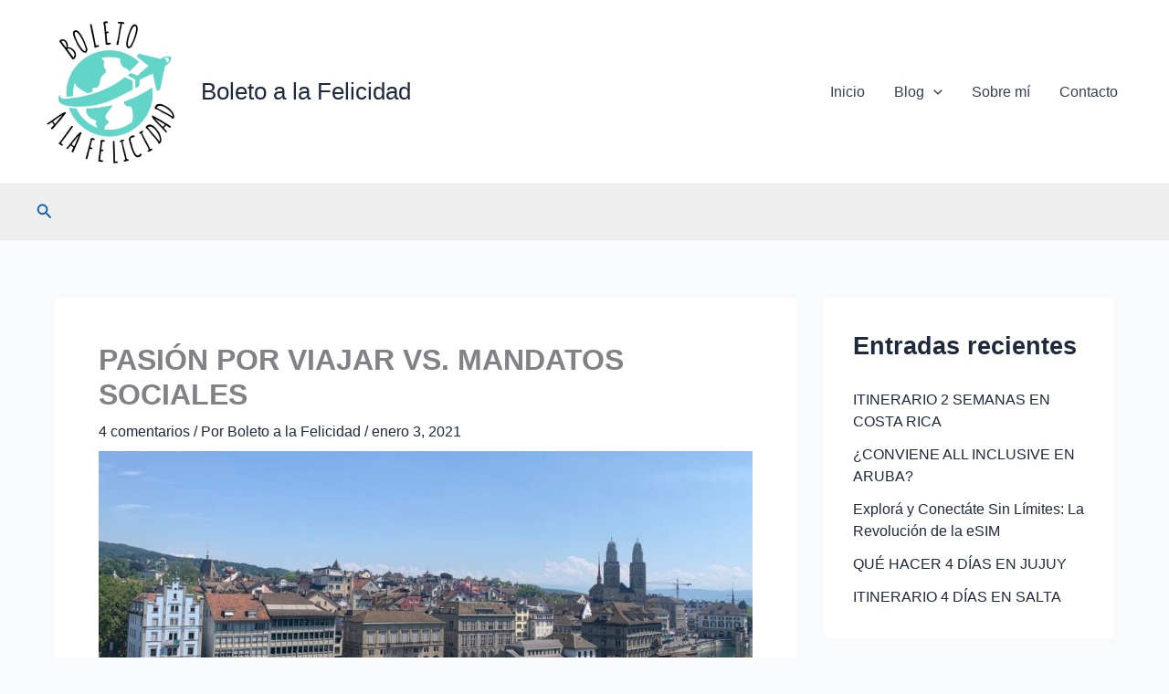

--- FILE ---
content_type: text/html; charset=UTF-8
request_url: https://boletoalafelicidad.com/pasion-por-viajar-vs-mandatos-sociales/
body_size: 25474
content:
<!DOCTYPE html><html lang="es"><head><meta charset="UTF-8"><meta name="viewport" content="width=device-width, initial-scale=1"><link rel="profile" href="https://gmpg.org/xfn/11"><meta name='robots' content='index, follow, max-image-preview:large, max-snippet:-1, max-video-preview:-1' /> <!-- This site is optimized with the Yoast SEO plugin v26.7 - https://yoast.com/wordpress/plugins/seo/ --><link media="all" href="https://boletoalafelicidad.com/wp-content/cache/autoptimize/css/autoptimize_f20a467ce38b6f19af3707cc3174b7ea.css" rel="stylesheet"><title>PASIÓN POR VIAJAR VS. MANDATOS SOCIALES - Boleto a la Felicidad</title><meta name="description" content="Cuántas veces te dijeron lo que &quot;deberías&quot; hacer de grande? Priorizar nuestra pasión por VIAJAR a veces contradice los &quot;mandatos sociales&quot;." /><link rel="canonical" href="https://boletoalafelicidad.com/pasion-por-viajar-vs-mandatos-sociales/" /><meta property="og:locale" content="es_ES" /><meta property="og:type" content="article" /><meta property="og:title" content="PASIÓN POR VIAJAR VS. MANDATOS SOCIALES - Boleto a la Felicidad" /><meta property="og:description" content="Cuántas veces te dijeron lo que &quot;deberías&quot; hacer de grande? Priorizar nuestra pasión por VIAJAR a veces contradice los &quot;mandatos sociales&quot;." /><meta property="og:url" content="https://boletoalafelicidad.com/pasion-por-viajar-vs-mandatos-sociales/" /><meta property="og:site_name" content="Boleto a la Felicidad" /><meta property="article:published_time" content="2021-01-03T21:50:35+00:00" /><meta property="article:modified_time" content="2024-07-10T00:28:36+00:00" /><meta property="og:image" content="https://boletoalafelicidad.com/wp-content/uploads/2021/01/pasion-por-viajar.jpg" /><meta property="og:image:width" content="1200" /><meta property="og:image:height" content="628" /><meta property="og:image:type" content="image/jpeg" /><meta name="author" content="Boleto a la Felicidad" /><meta name="twitter:card" content="summary_large_image" /><meta name="twitter:label1" content="Escrito por" /><meta name="twitter:data1" content="Boleto a la Felicidad" /><meta name="twitter:label2" content="Tiempo de lectura" /><meta name="twitter:data2" content="4 minutos" /> <script type="application/ld+json" class="yoast-schema-graph">{"@context":"https://schema.org","@graph":[{"@type":"Article","@id":"https://boletoalafelicidad.com/pasion-por-viajar-vs-mandatos-sociales/#article","isPartOf":{"@id":"https://boletoalafelicidad.com/pasion-por-viajar-vs-mandatos-sociales/"},"author":{"name":"Boleto a la Felicidad","@id":"https://boletoalafelicidad.com/#/schema/person/43f9422fa8b64284ad1e5d9aefdcf48e"},"headline":"PASIÓN POR VIAJAR VS. MANDATOS SOCIALES","datePublished":"2021-01-03T21:50:35+00:00","dateModified":"2024-07-10T00:28:36+00:00","mainEntityOfPage":{"@id":"https://boletoalafelicidad.com/pasion-por-viajar-vs-mandatos-sociales/"},"wordCount":827,"commentCount":4,"publisher":{"@id":"https://boletoalafelicidad.com/#/schema/person/43f9422fa8b64284ad1e5d9aefdcf48e"},"image":{"@id":"https://boletoalafelicidad.com/pasion-por-viajar-vs-mandatos-sociales/#primaryimage"},"thumbnailUrl":"https://boletoalafelicidad.com/wp-content/uploads/2021/01/pasion-por-viajar.jpg","articleSection":["General"],"inLanguage":"es","potentialAction":[{"@type":"CommentAction","name":"Comment","target":["https://boletoalafelicidad.com/pasion-por-viajar-vs-mandatos-sociales/#respond"]}]},{"@type":"WebPage","@id":"https://boletoalafelicidad.com/pasion-por-viajar-vs-mandatos-sociales/","url":"https://boletoalafelicidad.com/pasion-por-viajar-vs-mandatos-sociales/","name":"PASIÓN POR VIAJAR VS. MANDATOS SOCIALES - Boleto a la Felicidad","isPartOf":{"@id":"https://boletoalafelicidad.com/#website"},"primaryImageOfPage":{"@id":"https://boletoalafelicidad.com/pasion-por-viajar-vs-mandatos-sociales/#primaryimage"},"image":{"@id":"https://boletoalafelicidad.com/pasion-por-viajar-vs-mandatos-sociales/#primaryimage"},"thumbnailUrl":"https://boletoalafelicidad.com/wp-content/uploads/2021/01/pasion-por-viajar.jpg","datePublished":"2021-01-03T21:50:35+00:00","dateModified":"2024-07-10T00:28:36+00:00","description":"Cuántas veces te dijeron lo que \"deberías\" hacer de grande? Priorizar nuestra pasión por VIAJAR a veces contradice los \"mandatos sociales\".","breadcrumb":{"@id":"https://boletoalafelicidad.com/pasion-por-viajar-vs-mandatos-sociales/#breadcrumb"},"inLanguage":"es","potentialAction":[{"@type":"ReadAction","target":["https://boletoalafelicidad.com/pasion-por-viajar-vs-mandatos-sociales/"]}]},{"@type":"ImageObject","inLanguage":"es","@id":"https://boletoalafelicidad.com/pasion-por-viajar-vs-mandatos-sociales/#primaryimage","url":"https://boletoalafelicidad.com/wp-content/uploads/2021/01/pasion-por-viajar.jpg","contentUrl":"https://boletoalafelicidad.com/wp-content/uploads/2021/01/pasion-por-viajar.jpg","width":1200,"height":628,"caption":"pasion por viajar vs mandatos sociales"},{"@type":"BreadcrumbList","@id":"https://boletoalafelicidad.com/pasion-por-viajar-vs-mandatos-sociales/#breadcrumb","itemListElement":[{"@type":"ListItem","position":1,"name":"Portada","item":"https://boletoalafelicidad.com/"},{"@type":"ListItem","position":2,"name":"Blog","item":"https://boletoalafelicidad.com/blog/"},{"@type":"ListItem","position":3,"name":"PASIÓN POR VIAJAR VS. MANDATOS SOCIALES"}]},{"@type":"WebSite","@id":"https://boletoalafelicidad.com/#website","url":"https://boletoalafelicidad.com/","name":"Boleto a la Felicidad","description":"Blog de viajes","publisher":{"@id":"https://boletoalafelicidad.com/#/schema/person/43f9422fa8b64284ad1e5d9aefdcf48e"},"potentialAction":[{"@type":"SearchAction","target":{"@type":"EntryPoint","urlTemplate":"https://boletoalafelicidad.com/?s={search_term_string}"},"query-input":{"@type":"PropertyValueSpecification","valueRequired":true,"valueName":"search_term_string"}}],"inLanguage":"es"},{"@type":["Person","Organization"],"@id":"https://boletoalafelicidad.com/#/schema/person/43f9422fa8b64284ad1e5d9aefdcf48e","name":"Boleto a la Felicidad","image":{"@type":"ImageObject","inLanguage":"es","@id":"https://boletoalafelicidad.com/#/schema/person/image/","url":"https://boletoalafelicidad.com/wp-content/uploads/2022/04/cropped-LOGO-BOLETO-A-LA-FELICIDAD-para-cab-1.png","contentUrl":"https://boletoalafelicidad.com/wp-content/uploads/2022/04/cropped-LOGO-BOLETO-A-LA-FELICIDAD-para-cab-1.png","width":164,"height":169,"caption":"Boleto a la Felicidad"},"logo":{"@id":"https://boletoalafelicidad.com/#/schema/person/image/"}}]}</script> <!-- / Yoast SEO plugin. --><link rel='dns-prefetch' href='//maxcdn.bootstrapcdn.com' /><link href='https://fonts.gstatic.com' crossorigin='anonymous' rel='preconnect' /><link rel="alternate" type="application/rss+xml" title="Boleto a la Felicidad &raquo; Feed" href="https://boletoalafelicidad.com/feed/" /><link rel="alternate" type="application/rss+xml" title="Boleto a la Felicidad &raquo; Feed de los comentarios" href="https://boletoalafelicidad.com/comments/feed/" /><link rel="alternate" type="application/rss+xml" title="Boleto a la Felicidad &raquo; Comentario PASIÓN POR VIAJAR VS. MANDATOS SOCIALES del feed" href="https://boletoalafelicidad.com/pasion-por-viajar-vs-mandatos-sociales/feed/" /><link rel="alternate" title="oEmbed (JSON)" type="application/json+oembed" href="https://boletoalafelicidad.com/wp-json/oembed/1.0/embed?url=https%3A%2F%2Fboletoalafelicidad.com%2Fpasion-por-viajar-vs-mandatos-sociales%2F" /><link rel="alternate" title="oEmbed (XML)" type="text/xml+oembed" href="https://boletoalafelicidad.com/wp-json/oembed/1.0/embed?url=https%3A%2F%2Fboletoalafelicidad.com%2Fpasion-por-viajar-vs-mandatos-sociales%2F&#038;format=xml" /> <!-- This site uses the Google Analytics by MonsterInsights plugin v9.11.1 - Using Analytics tracking - https://www.monsterinsights.com/ --> <script src="//www.googletagmanager.com/gtag/js?id=G-E2C95YPB30"  data-cfasync="false" data-wpfc-render="false" async></script> <script data-cfasync="false" data-wpfc-render="false">var mi_version = '9.11.1';
				var mi_track_user = true;
				var mi_no_track_reason = '';
								var MonsterInsightsDefaultLocations = {"page_location":"https:\/\/boletoalafelicidad.com\/pasion-por-viajar-vs-mandatos-sociales\/"};
								if ( typeof MonsterInsightsPrivacyGuardFilter === 'function' ) {
					var MonsterInsightsLocations = (typeof MonsterInsightsExcludeQuery === 'object') ? MonsterInsightsPrivacyGuardFilter( MonsterInsightsExcludeQuery ) : MonsterInsightsPrivacyGuardFilter( MonsterInsightsDefaultLocations );
				} else {
					var MonsterInsightsLocations = (typeof MonsterInsightsExcludeQuery === 'object') ? MonsterInsightsExcludeQuery : MonsterInsightsDefaultLocations;
				}

								var disableStrs = [
										'ga-disable-G-E2C95YPB30',
									];

				/* Function to detect opted out users */
				function __gtagTrackerIsOptedOut() {
					for (var index = 0; index < disableStrs.length; index++) {
						if (document.cookie.indexOf(disableStrs[index] + '=true') > -1) {
							return true;
						}
					}

					return false;
				}

				/* Disable tracking if the opt-out cookie exists. */
				if (__gtagTrackerIsOptedOut()) {
					for (var index = 0; index < disableStrs.length; index++) {
						window[disableStrs[index]] = true;
					}
				}

				/* Opt-out function */
				function __gtagTrackerOptout() {
					for (var index = 0; index < disableStrs.length; index++) {
						document.cookie = disableStrs[index] + '=true; expires=Thu, 31 Dec 2099 23:59:59 UTC; path=/';
						window[disableStrs[index]] = true;
					}
				}

				if ('undefined' === typeof gaOptout) {
					function gaOptout() {
						__gtagTrackerOptout();
					}
				}
								window.dataLayer = window.dataLayer || [];

				window.MonsterInsightsDualTracker = {
					helpers: {},
					trackers: {},
				};
				if (mi_track_user) {
					function __gtagDataLayer() {
						dataLayer.push(arguments);
					}

					function __gtagTracker(type, name, parameters) {
						if (!parameters) {
							parameters = {};
						}

						if (parameters.send_to) {
							__gtagDataLayer.apply(null, arguments);
							return;
						}

						if (type === 'event') {
														parameters.send_to = monsterinsights_frontend.v4_id;
							var hookName = name;
							if (typeof parameters['event_category'] !== 'undefined') {
								hookName = parameters['event_category'] + ':' + name;
							}

							if (typeof MonsterInsightsDualTracker.trackers[hookName] !== 'undefined') {
								MonsterInsightsDualTracker.trackers[hookName](parameters);
							} else {
								__gtagDataLayer('event', name, parameters);
							}
							
						} else {
							__gtagDataLayer.apply(null, arguments);
						}
					}

					__gtagTracker('js', new Date());
					__gtagTracker('set', {
						'developer_id.dZGIzZG': true,
											});
					if ( MonsterInsightsLocations.page_location ) {
						__gtagTracker('set', MonsterInsightsLocations);
					}
										__gtagTracker('config', 'G-E2C95YPB30', {"forceSSL":"true"} );
										window.gtag = __gtagTracker;										(function () {
						/* https://developers.google.com/analytics/devguides/collection/analyticsjs/ */
						/* ga and __gaTracker compatibility shim. */
						var noopfn = function () {
							return null;
						};
						var newtracker = function () {
							return new Tracker();
						};
						var Tracker = function () {
							return null;
						};
						var p = Tracker.prototype;
						p.get = noopfn;
						p.set = noopfn;
						p.send = function () {
							var args = Array.prototype.slice.call(arguments);
							args.unshift('send');
							__gaTracker.apply(null, args);
						};
						var __gaTracker = function () {
							var len = arguments.length;
							if (len === 0) {
								return;
							}
							var f = arguments[len - 1];
							if (typeof f !== 'object' || f === null || typeof f.hitCallback !== 'function') {
								if ('send' === arguments[0]) {
									var hitConverted, hitObject = false, action;
									if ('event' === arguments[1]) {
										if ('undefined' !== typeof arguments[3]) {
											hitObject = {
												'eventAction': arguments[3],
												'eventCategory': arguments[2],
												'eventLabel': arguments[4],
												'value': arguments[5] ? arguments[5] : 1,
											}
										}
									}
									if ('pageview' === arguments[1]) {
										if ('undefined' !== typeof arguments[2]) {
											hitObject = {
												'eventAction': 'page_view',
												'page_path': arguments[2],
											}
										}
									}
									if (typeof arguments[2] === 'object') {
										hitObject = arguments[2];
									}
									if (typeof arguments[5] === 'object') {
										Object.assign(hitObject, arguments[5]);
									}
									if ('undefined' !== typeof arguments[1].hitType) {
										hitObject = arguments[1];
										if ('pageview' === hitObject.hitType) {
											hitObject.eventAction = 'page_view';
										}
									}
									if (hitObject) {
										action = 'timing' === arguments[1].hitType ? 'timing_complete' : hitObject.eventAction;
										hitConverted = mapArgs(hitObject);
										__gtagTracker('event', action, hitConverted);
									}
								}
								return;
							}

							function mapArgs(args) {
								var arg, hit = {};
								var gaMap = {
									'eventCategory': 'event_category',
									'eventAction': 'event_action',
									'eventLabel': 'event_label',
									'eventValue': 'event_value',
									'nonInteraction': 'non_interaction',
									'timingCategory': 'event_category',
									'timingVar': 'name',
									'timingValue': 'value',
									'timingLabel': 'event_label',
									'page': 'page_path',
									'location': 'page_location',
									'title': 'page_title',
									'referrer' : 'page_referrer',
								};
								for (arg in args) {
																		if (!(!args.hasOwnProperty(arg) || !gaMap.hasOwnProperty(arg))) {
										hit[gaMap[arg]] = args[arg];
									} else {
										hit[arg] = args[arg];
									}
								}
								return hit;
							}

							try {
								f.hitCallback();
							} catch (ex) {
							}
						};
						__gaTracker.create = newtracker;
						__gaTracker.getByName = newtracker;
						__gaTracker.getAll = function () {
							return [];
						};
						__gaTracker.remove = noopfn;
						__gaTracker.loaded = true;
						window['__gaTracker'] = __gaTracker;
					})();
									} else {
										console.log("");
					(function () {
						function __gtagTracker() {
							return null;
						}

						window['__gtagTracker'] = __gtagTracker;
						window['gtag'] = __gtagTracker;
					})();
									}</script> <!-- / Google Analytics by MonsterInsights --><link rel='stylesheet' id='dashicons-css' href='https://boletoalafelicidad.com/wp-includes/css/dashicons.min.css?ver=6.9' media='all' /><link rel='stylesheet' id='obfx-module-pub-css-iconos-de-menú-0-css' href='https://maxcdn.bootstrapcdn.com/font-awesome/4.7.0/css/font-awesome.min.css?ver=3.0.5' media='all' /> <script id="astra-flexibility-js-after">typeof flexibility !== "undefined" && flexibility(document.documentElement);
//# sourceURL=astra-flexibility-js-after</script> <script data-cfasync="false" data-wpfc-render="false" id='monsterinsights-frontend-script-js-extra'>var monsterinsights_frontend = {"js_events_tracking":"true","download_extensions":"doc,pdf,ppt,zip,xls,docx,pptx,xlsx","inbound_paths":"[]","home_url":"https:\/\/boletoalafelicidad.com","hash_tracking":"false","v4_id":"G-E2C95YPB30"};</script> <script src="https://boletoalafelicidad.com/wp-includes/js/jquery/jquery.min.js?ver=3.7.1" id="jquery-core-js"></script> <link rel="https://api.w.org/" href="https://boletoalafelicidad.com/wp-json/" /><link rel="alternate" title="JSON" type="application/json" href="https://boletoalafelicidad.com/wp-json/wp/v2/posts/1531" /><link rel="EditURI" type="application/rsd+xml" title="RSD" href="https://boletoalafelicidad.com/xmlrpc.php?rsd" /><meta name="generator" content="WordPress 6.9" /><link rel='shortlink' href='https://boletoalafelicidad.com/?p=1531' /><meta name="p:domain_verify" content="1eb82181c7ddd67fdd38280e9a30f622"/><meta name="B-verify" content="302263be6dbf93547f0f9ce2afcb4be95dfab11a" /><!-- Introduce aquí tus scripts --><script id="wpcp_disable_selection" type="text/javascript">var image_save_msg='You are not allowed to save images!';
	var no_menu_msg='Context Menu disabled!';
	var smessage = "";

function disableEnterKey(e)
{
	var elemtype = e.target.tagName;
	
	elemtype = elemtype.toUpperCase();
	
	if (elemtype == "TEXT" || elemtype == "TEXTAREA" || elemtype == "INPUT" || elemtype == "PASSWORD" || elemtype == "SELECT" || elemtype == "OPTION" || elemtype == "EMBED")
	{
		elemtype = 'TEXT';
	}
	
	if (e.ctrlKey){
     var key;
     if(window.event)
          key = window.event.keyCode;     //IE
     else
          key = e.which;     //firefox (97)
    //if (key != 17) alert(key);
     if (elemtype!= 'TEXT' && (key == 97 || key == 65 || key == 67 || key == 99 || key == 88 || key == 120 || key == 26 || key == 85  || key == 86 || key == 83 || key == 43 || key == 73))
     {
		if(wccp_free_iscontenteditable(e)) return true;
		show_wpcp_message('You are not allowed to copy content or view source');
		return false;
     }else
     	return true;
     }
}


/*For contenteditable tags*/
function wccp_free_iscontenteditable(e)
{
	var e = e || window.event; // also there is no e.target property in IE. instead IE uses window.event.srcElement
  	
	var target = e.target || e.srcElement;

	var elemtype = e.target.nodeName;
	
	elemtype = elemtype.toUpperCase();
	
	var iscontenteditable = "false";
		
	if(typeof target.getAttribute!="undefined" ) iscontenteditable = target.getAttribute("contenteditable"); // Return true or false as string
	
	var iscontenteditable2 = false;
	
	if(typeof target.isContentEditable!="undefined" ) iscontenteditable2 = target.isContentEditable; // Return true or false as boolean

	if(target.parentElement.isContentEditable) iscontenteditable2 = true;
	
	if (iscontenteditable == "true" || iscontenteditable2 == true)
	{
		if(typeof target.style!="undefined" ) target.style.cursor = "text";
		
		return true;
	}
}

////////////////////////////////////
function disable_copy(e)
{	
	var e = e || window.event; // also there is no e.target property in IE. instead IE uses window.event.srcElement
	
	var elemtype = e.target.tagName;
	
	elemtype = elemtype.toUpperCase();
	
	if (elemtype == "TEXT" || elemtype == "TEXTAREA" || elemtype == "INPUT" || elemtype == "PASSWORD" || elemtype == "SELECT" || elemtype == "OPTION" || elemtype == "EMBED")
	{
		elemtype = 'TEXT';
	}
	
	if(wccp_free_iscontenteditable(e)) return true;
	
	var isSafari = /Safari/.test(navigator.userAgent) && /Apple Computer/.test(navigator.vendor);
	
	var checker_IMG = '';
	if (elemtype == "IMG" && checker_IMG == 'checked' && e.detail >= 2) {show_wpcp_message(alertMsg_IMG);return false;}
	if (elemtype != "TEXT")
	{
		if (smessage !== "" && e.detail == 2)
			show_wpcp_message(smessage);
		
		if (isSafari)
			return true;
		else
			return false;
	}	
}

//////////////////////////////////////////
function disable_copy_ie()
{
	var e = e || window.event;
	var elemtype = window.event.srcElement.nodeName;
	elemtype = elemtype.toUpperCase();
	if(wccp_free_iscontenteditable(e)) return true;
	if (elemtype == "IMG") {show_wpcp_message(alertMsg_IMG);return false;}
	if (elemtype != "TEXT" && elemtype != "TEXTAREA" && elemtype != "INPUT" && elemtype != "PASSWORD" && elemtype != "SELECT" && elemtype != "OPTION" && elemtype != "EMBED")
	{
		return false;
	}
}	
function reEnable()
{
	return true;
}
document.onkeydown = disableEnterKey;
document.onselectstart = disable_copy_ie;
if(navigator.userAgent.indexOf('MSIE')==-1)
{
	document.onmousedown = disable_copy;
	document.onclick = reEnable;
}
function disableSelection(target)
{
    //For IE This code will work
    if (typeof target.onselectstart!="undefined")
    target.onselectstart = disable_copy_ie;
    
    //For Firefox This code will work
    else if (typeof target.style.MozUserSelect!="undefined")
    {target.style.MozUserSelect="none";}
    
    //All other  (ie: Opera) This code will work
    else
    target.onmousedown=function(){return false}
    target.style.cursor = "default";
}
//Calling the JS function directly just after body load
window.onload = function(){disableSelection(document.body);};

//////////////////special for safari Start////////////////
var onlongtouch;
var timer;
var touchduration = 1000; //length of time we want the user to touch before we do something

var elemtype = "";
function touchstart(e) {
	var e = e || window.event;
  // also there is no e.target property in IE.
  // instead IE uses window.event.srcElement
  	var target = e.target || e.srcElement;
	
	elemtype = window.event.srcElement.nodeName;
	
	elemtype = elemtype.toUpperCase();
	
	if(!wccp_pro_is_passive()) e.preventDefault();
	if (!timer) {
		timer = setTimeout(onlongtouch, touchduration);
	}
}

function touchend() {
    //stops short touches from firing the event
    if (timer) {
        clearTimeout(timer);
        timer = null;
    }
	onlongtouch();
}

onlongtouch = function(e) { //this will clear the current selection if anything selected
	
	if (elemtype != "TEXT" && elemtype != "TEXTAREA" && elemtype != "INPUT" && elemtype != "PASSWORD" && elemtype != "SELECT" && elemtype != "EMBED" && elemtype != "OPTION")	
	{
		if (window.getSelection) {
			if (window.getSelection().empty) {  // Chrome
			window.getSelection().empty();
			} else if (window.getSelection().removeAllRanges) {  // Firefox
			window.getSelection().removeAllRanges();
			}
		} else if (document.selection) {  // IE?
			document.selection.empty();
		}
		return false;
	}
};

document.addEventListener("DOMContentLoaded", function(event) { 
    window.addEventListener("touchstart", touchstart, false);
    window.addEventListener("touchend", touchend, false);
});

function wccp_pro_is_passive() {

  var cold = false,
  hike = function() {};

  try {
	  const object1 = {};
  var aid = Object.defineProperty(object1, 'passive', {
  get() {cold = true}
  });
  window.addEventListener('test', hike, aid);
  window.removeEventListener('test', hike, aid);
  } catch (e) {}

  return cold;
}
/*special for safari End*/</script> <script id="wpcp_disable_Right_Click" type="text/javascript">document.ondragstart = function() { return false;}
	function nocontext(e) {
	   return false;
	}
	document.oncontextmenu = nocontext;</script> <link rel="pingback" href="https://boletoalafelicidad.com/xmlrpc.php"><meta name="generator" content="Elementor 3.34.1; features: additional_custom_breakpoints; settings: css_print_method-external, google_font-enabled, font_display-auto"><link rel="icon" href="https://boletoalafelicidad.com/wp-content/uploads/2020/07/cropped-cropped-logo-boleto-para-web-1-32x32.png" sizes="32x32" /><link rel="icon" href="https://boletoalafelicidad.com/wp-content/uploads/2020/07/cropped-cropped-logo-boleto-para-web-1-192x192.png" sizes="192x192" /><link rel="apple-touch-icon" href="https://boletoalafelicidad.com/wp-content/uploads/2020/07/cropped-cropped-logo-boleto-para-web-1-180x180.png" /><meta name="msapplication-TileImage" content="https://boletoalafelicidad.com/wp-content/uploads/2020/07/cropped-cropped-logo-boleto-para-web-1-270x270.png" /></head><body itemtype='https://schema.org/Blog' itemscope='itemscope' class="wp-singular post-template-default single single-post postid-1531 single-format-standard wp-custom-logo wp-embed-responsive wp-theme-astra none ast-desktop ast-separate-container ast-two-container ast-right-sidebar astra-4.12.0 ast-blog-single-style-1 ast-single-post ast-inherit-site-logo-transparent ast-hfb-header ast-normal-title-enabled elementor-default elementor-kit-1682"> <a
 class="skip-link screen-reader-text"
 href="#content"> Ir al contenido</a><div
class="hfeed site" id="page"><header
 class="site-header header-main-layout-1 ast-primary-menu-enabled ast-logo-title-inline ast-hide-custom-menu-mobile ast-builder-menu-toggle-icon ast-mobile-header-inline" id="masthead" itemtype="https://schema.org/WPHeader" itemscope="itemscope" itemid="#masthead"		><div id="ast-desktop-header" data-toggle-type="dropdown"><div class="ast-main-header-wrap main-header-bar-wrap "><div class="ast-primary-header-bar ast-primary-header main-header-bar site-header-focus-item" data-section="section-primary-header-builder"><div class="site-primary-header-wrap ast-builder-grid-row-container site-header-focus-item ast-container" data-section="section-primary-header-builder"><div class="ast-builder-grid-row ast-builder-grid-row-has-sides ast-builder-grid-row-no-center"><div class="site-header-primary-section-left site-header-section ast-flex site-header-section-left"><div class="ast-builder-layout-element ast-flex site-header-focus-item" data-section="title_tagline"><div
 class="site-branding ast-site-identity" itemtype="https://schema.org/Organization" itemscope="itemscope"				> <span class="site-logo-img"><a href="https://boletoalafelicidad.com/" class="custom-logo-link" rel="home"><noscript><img width="164" height="169" src="https://boletoalafelicidad.com/wp-content/uploads/2022/04/cropped-LOGO-BOLETO-A-LA-FELICIDAD-para-cab-1.png" class="custom-logo" alt="Boleto a la Felicidad" decoding="async" /></noscript><img width="164" height="169" src='data:image/svg+xml,%3Csvg%20xmlns=%22http://www.w3.org/2000/svg%22%20viewBox=%220%200%20164%20169%22%3E%3C/svg%3E' data-src="https://boletoalafelicidad.com/wp-content/uploads/2022/04/cropped-LOGO-BOLETO-A-LA-FELICIDAD-para-cab-1.png" class="lazyload custom-logo" alt="Boleto a la Felicidad" decoding="async" /></a></span><div class="ast-site-title-wrap"> <span class="site-title" itemprop="name"> <a href="https://boletoalafelicidad.com/" rel="home" itemprop="url" > Boleto a la Felicidad </a> </span></div></div> <!-- .site-branding --></div></div><div class="site-header-primary-section-right site-header-section ast-flex ast-grid-right-section"><div class="ast-builder-menu-1 ast-builder-menu ast-flex ast-builder-menu-1-focus-item ast-builder-layout-element site-header-focus-item" data-section="section-hb-menu-1"><div class="ast-main-header-bar-alignment"><div class="main-header-bar-navigation"><nav class="site-navigation ast-flex-grow-1 navigation-accessibility site-header-focus-item" id="primary-site-navigation-desktop" aria-label="Navegación del sitio principal" itemtype="https://schema.org/SiteNavigationElement" itemscope="itemscope"><div class="main-navigation ast-inline-flex"><ul id="ast-hf-menu-1" class="main-header-menu ast-menu-shadow ast-nav-menu ast-flex  submenu-with-border stack-on-mobile"><li id="menu-item-2237" class="menu-item menu-item-type-post_type menu-item-object-page menu-item-home menu-item-2237"><a href="https://boletoalafelicidad.com/" class="menu-link">Inicio</a></li><li id="menu-item-2238" class="menu-item menu-item-type-post_type menu-item-object-page current_page_parent menu-item-has-children menu-item-2238"><a aria-expanded="false" href="https://boletoalafelicidad.com/blog/" class="menu-link">Blog<span role="application" class="dropdown-menu-toggle ast-header-navigation-arrow" tabindex="0" aria-expanded="false" aria-label="Alternar menú" aria-haspopup="true"><span class="ast-icon icon-arrow"><svg class="ast-arrow-svg" xmlns="http://www.w3.org/2000/svg" xmlns:xlink="http://www.w3.org/1999/xlink" version="1.1" x="0px" y="0px" width="26px" height="16.043px" viewBox="57 35.171 26 16.043" enable-background="new 57 35.171 26 16.043" xml:space="preserve"> <path d="M57.5,38.193l12.5,12.5l12.5-12.5l-2.5-2.5l-10,10l-10-10L57.5,38.193z" /> </svg></span></span></a><button class="ast-menu-toggle" aria-expanded="false" aria-label="Alternar menú"><span class="ast-icon icon-arrow"><svg class="ast-arrow-svg" xmlns="http://www.w3.org/2000/svg" xmlns:xlink="http://www.w3.org/1999/xlink" version="1.1" x="0px" y="0px" width="26px" height="16.043px" viewBox="57 35.171 26 16.043" enable-background="new 57 35.171 26 16.043" xml:space="preserve"> <path d="M57.5,38.193l12.5,12.5l12.5-12.5l-2.5-2.5l-10,10l-10-10L57.5,38.193z" /> </svg></span></button><ul class="sub-menu"><li id="menu-item-2244" class="menu-item menu-item-type-taxonomy menu-item-object-category current-post-ancestor current-menu-parent current-post-parent menu-item-2244"><a href="https://boletoalafelicidad.com/category/general/" class="menu-link"><span class="ast-icon icon-arrow"><svg class="ast-arrow-svg" xmlns="http://www.w3.org/2000/svg" xmlns:xlink="http://www.w3.org/1999/xlink" version="1.1" x="0px" y="0px" width="26px" height="16.043px" viewBox="57 35.171 26 16.043" enable-background="new 57 35.171 26 16.043" xml:space="preserve"> <path d="M57.5,38.193l12.5,12.5l12.5-12.5l-2.5-2.5l-10,10l-10-10L57.5,38.193z" /> </svg></span>General</a></li><li id="menu-item-2240" class="menu-item menu-item-type-taxonomy menu-item-object-category menu-item-2240"><a href="https://boletoalafelicidad.com/category/argentina/" class="menu-link"><span class="ast-icon icon-arrow"><svg class="ast-arrow-svg" xmlns="http://www.w3.org/2000/svg" xmlns:xlink="http://www.w3.org/1999/xlink" version="1.1" x="0px" y="0px" width="26px" height="16.043px" viewBox="57 35.171 26 16.043" enable-background="new 57 35.171 26 16.043" xml:space="preserve"> <path d="M57.5,38.193l12.5,12.5l12.5-12.5l-2.5-2.5l-10,10l-10-10L57.5,38.193z" /> </svg></span>Argentina</a></li><li id="menu-item-2242" class="menu-item menu-item-type-taxonomy menu-item-object-category menu-item-2242"><a href="https://boletoalafelicidad.com/category/brasil/" class="menu-link"><span class="ast-icon icon-arrow"><svg class="ast-arrow-svg" xmlns="http://www.w3.org/2000/svg" xmlns:xlink="http://www.w3.org/1999/xlink" version="1.1" x="0px" y="0px" width="26px" height="16.043px" viewBox="57 35.171 26 16.043" enable-background="new 57 35.171 26 16.043" xml:space="preserve"> <path d="M57.5,38.193l12.5,12.5l12.5-12.5l-2.5-2.5l-10,10l-10-10L57.5,38.193z" /> </svg></span>Brasil</a></li><li id="menu-item-2245" class="menu-item menu-item-type-taxonomy menu-item-object-category menu-item-2245"><a href="https://boletoalafelicidad.com/category/aruba/" class="menu-link"><span class="ast-icon icon-arrow"><svg class="ast-arrow-svg" xmlns="http://www.w3.org/2000/svg" xmlns:xlink="http://www.w3.org/1999/xlink" version="1.1" x="0px" y="0px" width="26px" height="16.043px" viewBox="57 35.171 26 16.043" enable-background="new 57 35.171 26 16.043" xml:space="preserve"> <path d="M57.5,38.193l12.5,12.5l12.5-12.5l-2.5-2.5l-10,10l-10-10L57.5,38.193z" /> </svg></span>Aruba</a></li><li id="menu-item-2247" class="menu-item menu-item-type-taxonomy menu-item-object-category menu-item-2247"><a href="https://boletoalafelicidad.com/category/mexico/" class="menu-link"><span class="ast-icon icon-arrow"><svg class="ast-arrow-svg" xmlns="http://www.w3.org/2000/svg" xmlns:xlink="http://www.w3.org/1999/xlink" version="1.1" x="0px" y="0px" width="26px" height="16.043px" viewBox="57 35.171 26 16.043" enable-background="new 57 35.171 26 16.043" xml:space="preserve"> <path d="M57.5,38.193l12.5,12.5l12.5-12.5l-2.5-2.5l-10,10l-10-10L57.5,38.193z" /> </svg></span>México</a></li><li id="menu-item-2249" class="menu-item menu-item-type-taxonomy menu-item-object-category menu-item-2249"><a href="https://boletoalafelicidad.com/category/turcas-y-caicos/" class="menu-link"><span class="ast-icon icon-arrow"><svg class="ast-arrow-svg" xmlns="http://www.w3.org/2000/svg" xmlns:xlink="http://www.w3.org/1999/xlink" version="1.1" x="0px" y="0px" width="26px" height="16.043px" viewBox="57 35.171 26 16.043" enable-background="new 57 35.171 26 16.043" xml:space="preserve"> <path d="M57.5,38.193l12.5,12.5l12.5-12.5l-2.5-2.5l-10,10l-10-10L57.5,38.193z" /> </svg></span>Turcas y Caicos</a></li><li id="menu-item-2241" class="menu-item menu-item-type-taxonomy menu-item-object-category menu-item-2241"><a href="https://boletoalafelicidad.com/category/ciudades-de-estados-unidos/" class="menu-link"><span class="ast-icon icon-arrow"><svg class="ast-arrow-svg" xmlns="http://www.w3.org/2000/svg" xmlns:xlink="http://www.w3.org/1999/xlink" version="1.1" x="0px" y="0px" width="26px" height="16.043px" viewBox="57 35.171 26 16.043" enable-background="new 57 35.171 26 16.043" xml:space="preserve"> <path d="M57.5,38.193l12.5,12.5l12.5-12.5l-2.5-2.5l-10,10l-10-10L57.5,38.193z" /> </svg></span>Ciudades de Estados Unidos</a></li><li id="menu-item-2243" class="menu-item menu-item-type-taxonomy menu-item-object-category menu-item-2243"><a href="https://boletoalafelicidad.com/category/hawai/" class="menu-link"><span class="ast-icon icon-arrow"><svg class="ast-arrow-svg" xmlns="http://www.w3.org/2000/svg" xmlns:xlink="http://www.w3.org/1999/xlink" version="1.1" x="0px" y="0px" width="26px" height="16.043px" viewBox="57 35.171 26 16.043" enable-background="new 57 35.171 26 16.043" xml:space="preserve"> <path d="M57.5,38.193l12.5,12.5l12.5-12.5l-2.5-2.5l-10,10l-10-10L57.5,38.193z" /> </svg></span>Hawái</a></li><li id="menu-item-2246" class="menu-item menu-item-type-taxonomy menu-item-object-category menu-item-2246"><a href="https://boletoalafelicidad.com/category/costa-oeste-de-florida/" class="menu-link"><span class="ast-icon icon-arrow"><svg class="ast-arrow-svg" xmlns="http://www.w3.org/2000/svg" xmlns:xlink="http://www.w3.org/1999/xlink" version="1.1" x="0px" y="0px" width="26px" height="16.043px" viewBox="57 35.171 26 16.043" enable-background="new 57 35.171 26 16.043" xml:space="preserve"> <path d="M57.5,38.193l12.5,12.5l12.5-12.5l-2.5-2.5l-10,10l-10-10L57.5,38.193z" /> </svg></span>Costa oeste de Florida</a></li><li id="menu-item-3210" class="menu-item menu-item-type-taxonomy menu-item-object-category menu-item-3210"><a href="https://boletoalafelicidad.com/category/europa/" class="menu-link"><span class="ast-icon icon-arrow"><svg class="ast-arrow-svg" xmlns="http://www.w3.org/2000/svg" xmlns:xlink="http://www.w3.org/1999/xlink" version="1.1" x="0px" y="0px" width="26px" height="16.043px" viewBox="57 35.171 26 16.043" enable-background="new 57 35.171 26 16.043" xml:space="preserve"> <path d="M57.5,38.193l12.5,12.5l12.5-12.5l-2.5-2.5l-10,10l-10-10L57.5,38.193z" /> </svg></span>Europa</a></li><li id="menu-item-2248" class="menu-item menu-item-type-taxonomy menu-item-object-category menu-item-2248"><a href="https://boletoalafelicidad.com/category/republica-dominicana/" class="menu-link"><span class="ast-icon icon-arrow"><svg class="ast-arrow-svg" xmlns="http://www.w3.org/2000/svg" xmlns:xlink="http://www.w3.org/1999/xlink" version="1.1" x="0px" y="0px" width="26px" height="16.043px" viewBox="57 35.171 26 16.043" enable-background="new 57 35.171 26 16.043" xml:space="preserve"> <path d="M57.5,38.193l12.5,12.5l12.5-12.5l-2.5-2.5l-10,10l-10-10L57.5,38.193z" /> </svg></span>República Dominicana</a></li><li id="menu-item-3208" class="menu-item menu-item-type-taxonomy menu-item-object-category menu-item-3208"><a href="https://boletoalafelicidad.com/category/panama/" class="menu-link"><span class="ast-icon icon-arrow"><svg class="ast-arrow-svg" xmlns="http://www.w3.org/2000/svg" xmlns:xlink="http://www.w3.org/1999/xlink" version="1.1" x="0px" y="0px" width="26px" height="16.043px" viewBox="57 35.171 26 16.043" enable-background="new 57 35.171 26 16.043" xml:space="preserve"> <path d="M57.5,38.193l12.5,12.5l12.5-12.5l-2.5-2.5l-10,10l-10-10L57.5,38.193z" /> </svg></span>Panamá</a></li></ul></li><li id="menu-item-2239" class="menu-item menu-item-type-post_type menu-item-object-page menu-item-2239"><a href="https://boletoalafelicidad.com/sobre-mi/" class="menu-link">Sobre mí</a></li><li id="menu-item-2340" class="menu-item menu-item-type-post_type menu-item-object-page menu-item-2340"><a href="https://boletoalafelicidad.com/contacto/" class="menu-link">Contacto</a></li></ul></div></nav></div></div></div></div></div></div></div></div><div class="ast-below-header-wrap  "><div class="ast-below-header-bar ast-below-header  site-header-focus-item" data-section="section-below-header-builder"><div class="site-below-header-wrap ast-builder-grid-row-container site-header-focus-item ast-container" data-section="section-below-header-builder"><div class="ast-builder-grid-row ast-builder-grid-row-has-sides ast-builder-grid-row-no-center"><div class="site-header-below-section-left site-header-section ast-flex site-header-section-left"><div class="ast-builder-layout-element ast-flex site-header-focus-item ast-header-search" data-section="section-header-search"><div class="ast-search-menu-icon slide-search" ><form role="search" method="get" class="search-form" action="https://boletoalafelicidad.com/"> <label for="search-field"> <span class="screen-reader-text">Buscar por:</span> <input type="search" id="search-field" class="search-field"   placeholder="Buscar..." value="" name="s" tabindex="-1"> <button class="search-submit ast-search-submit" aria-label="Enviar la búsqueda"> <span hidden>Buscar</span> <i><span class="ast-icon icon-search"><svg xmlns="http://www.w3.org/2000/svg" xmlns:xlink="http://www.w3.org/1999/xlink" version="1.1" x="0px" y="0px" viewBox="-893 477 142 142" enable-background="new -888 480 142 142" xml:space="preserve"> <path d="M-787.4,568.7h-6.3l-2.4-2.4c7.9-8.7,12.6-20.5,12.6-33.1c0-28.4-22.9-51.3-51.3-51.3  c-28.4,0-51.3,22.9-51.3,51.3c0,28.4,22.9,51.3,51.3,51.3c12.6,0,24.4-4.7,33.1-12.6l2.4,2.4v6.3l39.4,39.4l11.8-11.8L-787.4,568.7  L-787.4,568.7z M-834.7,568.7c-19.7,0-35.5-15.8-35.5-35.5c0-19.7,15.8-35.5,35.5-35.5c19.7,0,35.5,15.8,35.5,35.5  C-799.3,553-815,568.7-834.7,568.7L-834.7,568.7z" /> </svg></span></i> </button> </label></form><div class="ast-search-icon"> <a class="slide-search astra-search-icon" role="button" tabindex="0" aria-label="Botón de búsqueda" href="#"> <span class="screen-reader-text">Buscar</span> <span class="ast-icon icon-search"><svg xmlns="http://www.w3.org/2000/svg" xmlns:xlink="http://www.w3.org/1999/xlink" version="1.1" x="0px" y="0px" viewBox="-893 477 142 142" enable-background="new -888 480 142 142" xml:space="preserve"> <path d="M-787.4,568.7h-6.3l-2.4-2.4c7.9-8.7,12.6-20.5,12.6-33.1c0-28.4-22.9-51.3-51.3-51.3  c-28.4,0-51.3,22.9-51.3,51.3c0,28.4,22.9,51.3,51.3,51.3c12.6,0,24.4-4.7,33.1-12.6l2.4,2.4v6.3l39.4,39.4l11.8-11.8L-787.4,568.7  L-787.4,568.7z M-834.7,568.7c-19.7,0-35.5-15.8-35.5-35.5c0-19.7,15.8-35.5,35.5-35.5c19.7,0,35.5,15.8,35.5,35.5  C-799.3,553-815,568.7-834.7,568.7L-834.7,568.7z" /> </svg></span> </a></div></div></div></div><div class="site-header-below-section-right site-header-section ast-flex ast-grid-right-section"></div></div></div></div></div></div> <!-- Main Header Bar Wrap --><div id="ast-mobile-header" class="ast-mobile-header-wrap " data-type="dropdown"><div class="ast-main-header-wrap main-header-bar-wrap" ><div class="ast-primary-header-bar ast-primary-header main-header-bar site-primary-header-wrap site-header-focus-item ast-builder-grid-row-layout-default ast-builder-grid-row-tablet-layout-default ast-builder-grid-row-mobile-layout-default" data-section="section-primary-header-builder"><div class="ast-builder-grid-row ast-builder-grid-row-has-sides ast-builder-grid-row-no-center"><div class="site-header-primary-section-left site-header-section ast-flex site-header-section-left"><div class="ast-builder-layout-element ast-flex site-header-focus-item" data-section="title_tagline"><div
 class="site-branding ast-site-identity" itemtype="https://schema.org/Organization" itemscope="itemscope"				> <span class="site-logo-img"><a href="https://boletoalafelicidad.com/" class="custom-logo-link" rel="home"><noscript><img width="164" height="169" src="https://boletoalafelicidad.com/wp-content/uploads/2022/04/cropped-LOGO-BOLETO-A-LA-FELICIDAD-para-cab-1.png" class="custom-logo" alt="Boleto a la Felicidad" decoding="async" /></noscript><img width="164" height="169" src='data:image/svg+xml,%3Csvg%20xmlns=%22http://www.w3.org/2000/svg%22%20viewBox=%220%200%20164%20169%22%3E%3C/svg%3E' data-src="https://boletoalafelicidad.com/wp-content/uploads/2022/04/cropped-LOGO-BOLETO-A-LA-FELICIDAD-para-cab-1.png" class="lazyload custom-logo" alt="Boleto a la Felicidad" decoding="async" /></a></span><div class="ast-site-title-wrap"> <span class="site-title" itemprop="name"> <a href="https://boletoalafelicidad.com/" rel="home" itemprop="url" > Boleto a la Felicidad </a> </span></div></div> <!-- .site-branding --></div></div><div class="site-header-primary-section-right site-header-section ast-flex ast-grid-right-section"><div class="ast-builder-layout-element ast-flex site-header-focus-item" data-section="section-header-mobile-trigger"><div class="ast-button-wrap"> <button type="button" class="menu-toggle main-header-menu-toggle ast-mobile-menu-trigger-minimal"   aria-expanded="false" aria-label="Alternar menú principal"> <span class="mobile-menu-toggle-icon"> <span aria-hidden="true" class="ahfb-svg-iconset ast-inline-flex svg-baseline"><svg class='ast-mobile-svg ast-menu-svg' fill='currentColor' version='1.1' xmlns='http://www.w3.org/2000/svg' width='24' height='24' viewBox='0 0 24 24'><path d='M3 13h18c0.552 0 1-0.448 1-1s-0.448-1-1-1h-18c-0.552 0-1 0.448-1 1s0.448 1 1 1zM3 7h18c0.552 0 1-0.448 1-1s-0.448-1-1-1h-18c-0.552 0-1 0.448-1 1s0.448 1 1 1zM3 19h18c0.552 0 1-0.448 1-1s-0.448-1-1-1h-18c-0.552 0-1 0.448-1 1s0.448 1 1 1z'></path></svg></span><span aria-hidden="true" class="ahfb-svg-iconset ast-inline-flex svg-baseline"><svg class='ast-mobile-svg ast-close-svg' fill='currentColor' version='1.1' xmlns='http://www.w3.org/2000/svg' width='24' height='24' viewBox='0 0 24 24'><path d='M5.293 6.707l5.293 5.293-5.293 5.293c-0.391 0.391-0.391 1.024 0 1.414s1.024 0.391 1.414 0l5.293-5.293 5.293 5.293c0.391 0.391 1.024 0.391 1.414 0s0.391-1.024 0-1.414l-5.293-5.293 5.293-5.293c0.391-0.391 0.391-1.024 0-1.414s-1.024-0.391-1.414 0l-5.293 5.293-5.293-5.293c-0.391-0.391-1.024-0.391-1.414 0s-0.391 1.024 0 1.414z'></path></svg></span> </span> </button></div></div></div></div></div></div><div class="ast-below-header-wrap " ><div class="ast-below-header-bar ast-below-header site-below-header-wrap site-header-focus-item ast-builder-grid-row-layout-default ast-builder-grid-row-tablet-layout-default ast-builder-grid-row-mobile-layout-default" data-section="section-below-header-builder"><div class="ast-builder-grid-row ast-builder-grid-row-has-sides ast-builder-grid-row-no-center"><div class="site-header-below-section-left site-header-section ast-flex site-header-section-left"><div class="ast-builder-layout-element ast-flex site-header-focus-item ast-header-search" data-section="section-header-search"><div class="ast-search-menu-icon slide-search" ><form role="search" method="get" class="search-form" action="https://boletoalafelicidad.com/"> <label for="search-field"> <span class="screen-reader-text">Buscar por:</span> <input type="search" id="search-field" class="search-field"   placeholder="Buscar..." value="" name="s" tabindex="-1"> <button class="search-submit ast-search-submit" aria-label="Enviar la búsqueda"> <span hidden>Buscar</span> <i><span class="ast-icon icon-search"><svg xmlns="http://www.w3.org/2000/svg" xmlns:xlink="http://www.w3.org/1999/xlink" version="1.1" x="0px" y="0px" viewBox="-893 477 142 142" enable-background="new -888 480 142 142" xml:space="preserve"> <path d="M-787.4,568.7h-6.3l-2.4-2.4c7.9-8.7,12.6-20.5,12.6-33.1c0-28.4-22.9-51.3-51.3-51.3  c-28.4,0-51.3,22.9-51.3,51.3c0,28.4,22.9,51.3,51.3,51.3c12.6,0,24.4-4.7,33.1-12.6l2.4,2.4v6.3l39.4,39.4l11.8-11.8L-787.4,568.7  L-787.4,568.7z M-834.7,568.7c-19.7,0-35.5-15.8-35.5-35.5c0-19.7,15.8-35.5,35.5-35.5c19.7,0,35.5,15.8,35.5,35.5  C-799.3,553-815,568.7-834.7,568.7L-834.7,568.7z" /> </svg></span></i> </button> </label></form><div class="ast-search-icon"> <a class="slide-search astra-search-icon" role="button" tabindex="0" aria-label="Botón de búsqueda" href="#"> <span class="screen-reader-text">Buscar</span> <span class="ast-icon icon-search"><svg xmlns="http://www.w3.org/2000/svg" xmlns:xlink="http://www.w3.org/1999/xlink" version="1.1" x="0px" y="0px" viewBox="-893 477 142 142" enable-background="new -888 480 142 142" xml:space="preserve"> <path d="M-787.4,568.7h-6.3l-2.4-2.4c7.9-8.7,12.6-20.5,12.6-33.1c0-28.4-22.9-51.3-51.3-51.3  c-28.4,0-51.3,22.9-51.3,51.3c0,28.4,22.9,51.3,51.3,51.3c12.6,0,24.4-4.7,33.1-12.6l2.4,2.4v6.3l39.4,39.4l11.8-11.8L-787.4,568.7  L-787.4,568.7z M-834.7,568.7c-19.7,0-35.5-15.8-35.5-35.5c0-19.7,15.8-35.5,35.5-35.5c19.7,0,35.5,15.8,35.5,35.5  C-799.3,553-815,568.7-834.7,568.7L-834.7,568.7z" /> </svg></span> </a></div></div></div></div><div class="site-header-below-section-right site-header-section ast-flex ast-grid-right-section"></div></div></div></div><div class="ast-mobile-header-content content-align-flex-start "><div class="ast-builder-menu-mobile ast-builder-menu ast-builder-menu-mobile-focus-item ast-builder-layout-element site-header-focus-item" data-section="section-header-mobile-menu"><div class="ast-main-header-bar-alignment"><div class="main-header-bar-navigation"><nav class="site-navigation ast-flex-grow-1 navigation-accessibility" id="ast-mobile-site-navigation" aria-label="Navegación del sitio" itemtype="https://schema.org/SiteNavigationElement" itemscope="itemscope"><div id="ast-hf-mobile-menu" class="main-navigation"><ul class="main-header-menu ast-nav-menu ast-flex  submenu-with-border astra-menu-animation-fade  stack-on-mobile"><li class="page_item page-item-7 current-menu-parent menu-item current-menu-parent"><a href="https://boletoalafelicidad.com/blog/" class="menu-link">Blog</a></li><li class="page_item page-item-2333 menu-item"><a href="https://boletoalafelicidad.com/contacto/" class="menu-link">Contacto</a></li><li class="page_item page-item-5 menu-item"><a href="https://boletoalafelicidad.com/" class="menu-link">Inicio</a></li><li class="page_item page-item-111 menu-item"><a href="https://boletoalafelicidad.com/politica-de-privacidad-y-cookies/" class="menu-link">Política de privacidad y cookies</a></li><li class="page_item page-item-28 menu-item"><a href="https://boletoalafelicidad.com/sobre-mi/" class="menu-link">Sobre mí</a></li></ul></div></nav></div></div></div></div></div></header><!-- #masthead --><div id="content" class="site-content"><div class="ast-container"><div id="primary" class="content-area primary"><main id="main" class="site-main"><article
class="post-1531 post type-post status-publish format-standard has-post-thumbnail hentry category-general ast-article-single" id="post-1531" itemtype="https://schema.org/CreativeWork" itemscope="itemscope"><div class="ast-post-format- single-layout-1"><header class="entry-header "><h1 class="entry-title" itemprop="headline">PASIÓN POR VIAJAR VS. MANDATOS SOCIALES</h1><div class="entry-meta"> <span class="comments-link"> <a href="https://boletoalafelicidad.com/pasion-por-viajar-vs-mandatos-sociales/#comments">4 comentarios</a> </span> / Por <span class="posted-by vcard author" itemtype="https://schema.org/Person" itemscope="itemscope" itemprop="author"> <a title="Ver todas las entradas de Boleto a la Felicidad"
 href="https://boletoalafelicidad.com/author/admin/" rel="author"
 class="url fn n" itemprop="url"				> <span
 class="author-name" itemprop="name"				> Boleto a la Felicidad </span> </a> </span> / <span class="posted-on"><span class="published" itemprop="datePublished"> enero 3, 2021 </span></span></div><div class="post-thumb-img-content post-thumb"><img fetchpriority="high" width="1024" height="536" src="https://boletoalafelicidad.com/wp-content/uploads/2021/01/pasion-por-viajar-1024x536.jpg" class="attachment-large size-large wp-post-image" alt="pasion por viajar vs mandatos sociales" itemprop="image" decoding="async" srcset="https://boletoalafelicidad.com/wp-content/uploads/2021/01/pasion-por-viajar-1024x536.jpg 1024w, https://boletoalafelicidad.com/wp-content/uploads/2021/01/pasion-por-viajar-300x157.jpg 300w, https://boletoalafelicidad.com/wp-content/uploads/2021/01/pasion-por-viajar-768x402.jpg 768w, https://boletoalafelicidad.com/wp-content/uploads/2021/01/pasion-por-viajar.jpg 1200w" sizes="(max-width: 1024px) 100vw, 1024px" /></div></header><!-- .entry-header --><div class="entry-content clear"
 itemprop="text"	><h3 style="text-align: justify;">PASIÓN POR VIAJAR VS. MANDATOS SOCIALES</h3><p style="text-align: justify;">Un tema que siempre ronda en la cabeza de muchos viajeros es nuestra pasión por viajar versus los mandatos sociales. Salir de la zona de confort, animarse a hacer cosas que “la mayoría no elige” o simplemente decidir vivir de otra manera diferente a la considerada “normal” muchas veces no es tarea fácil.</p><p style="text-align: justify;">En realidad, para muchos lo que no es tarea fácil es ACCIONAR. Quizás en el fondo sabemos lo que queremos, lo que nos hace felices, lo que nos apasiona. Pero cuesta llevarlo a la práctica. Por qué? Por los benditos “mandatos sociales”.</p><p style="text-align: justify;">Me refiero a los mandatos sociales como aquellas “órdenes” que escuchamos desde chicos sobre lo que deberíamos hacer cuando “seamos grandes”. Lo que sería lo <em>“más normal”</em>. Lo que nos enseñan como “verdades” sin cuestionar la existencia de excepciones. O simplemente, sin considerar que todos los seres humanos somos diferentes, pensamos diferente, sentimos diferente y vivimos diferente.</p><h3 style="text-align: justify;">CUÁLES SON ESOS MANDATOS SOCIALES?</h3><p style="text-align: justify;">Algunos de los mandatos sociales que más he escuchado, de la sociedad en general, son:</p><ol style="text-align: justify;"><li>Hay que estudiar una carrera universitaria, sino «no tendrás futuro”</li><li>Trabaja duro, y si sobra algún tiempo, recién ahí disfruta</li><li>Busca un “trabajo estable”</li><li>Cásate</li><li>Ahorra para la casa propia</li><li>Hay que tener hijos</li><li>Ya estás grande, tenés que «sentar cabeza”</li><li>Sino lo haces ahora, luego «se te pasará el tren”</li></ol><p style="text-align: justify;">Y podría agregar muchos más.</p><p style="text-align: justify;">Si hay algo que pude descubrir a través de mi autoconocimiento y mi búsqueda de estar y sentirme mejor es que jamás haré algo para “agradar” al otro o para cumplir con “los deseos de otro”. Podemos escuchar respetuosamente opiniones de los demás, pero son sólo eso, opiniones. Las decisiones de mi vida las tomo yo, porque justamente es mi vida y tengo una sola.</p><p style="text-align: justify;">Creo que cada persona en este mundo ELIGE. Y no hay mayor libertad que esa. ELEGIR. Elegir qué queremos para nuestras vidas. Si quiero o no casarme, si quiero o no estudiar, si quiero o no tener hijos. Todas las elecciones implican perder y ganar algo. No podemos tener todo. Pero lo importante es que, con esa elección, la balanza se incline hacia nuestra <strong>felicidad</strong>.</p><h3 style="text-align: justify;">VIAJAR – PASIÓN Y ELECCIÓN</h3><p style="text-align: justify;">Por lo ya expuesto, he aquí que los viajeros experimentamos muchas veces esta controversia. Seguimos viajando? Dejamos de “gastar” en viajes para ahorrar para un “futuro”?</p><p style="text-align: justify;">Si considerás que viajar es “un gasto” entonces probablemente no sea lo que te hace más feliz. Para mí, viajar es la mejor inversión de mi vida. Jamás lo tomé como una “pérdida”, siempre fue una GANANCIA. Gano <strong>experiencias</strong>, gano <strong>felicidad</strong>, gano <strong>VIDA</strong>.</p><p style="text-align: justify;">Desde ese primer viaje descubrimos que viajar nos hace felices. Simple. Lo elegimos. Y nos pasan estas cosas:</p><ul style="text-align: justify;"><li>No nos alcanza con viajar una vez al año, cuando “nos dan las vacaciones”. Necesitamos más seguido cambiar de aire y explorar el mundo.</li><li>Volvemos de un viaje y ya estamos planeando (o soñando) el próximo destino.</li><li>Trabajar es para VIAJAR. No es nuestra prioridad comprar un televisor nuevo, una cartera costosa o ahorrar durante 20 o 30 años para la vivienda propia. Es decir, primero el dinero es para viajar. Si sobra, se ve el resto.</li><li>No dependemos de alguien que “nos acompañe” a viajar. Si el otro no puede o no quiere, viajamos solos.</li><li>Quizás no queremos tener hijos, y eso está perfecto también. Tal vez lo dejemos (o no) para más adelante, sólo cuando lo deseemos, y no por la presión de que “se nos vaya la edad”.</li><li>Tal vez estudiamos una carrera universitaria y luego decidamos que esa profesión no nos hace felices. Algunos preferimos buscar una actividad que nos dé mayor libertad, quizás un emprendimiento que nos permita elegir cuándo viajar o un trabajo online que podamos hacer desde cualquier parte del mundo.</li><li>No nos atamos a las cosas materiales. Priorizamos el disfrute, vivir el momento, llevarnos experiencias.</li><li>Sabemos que no tenemos que ser millonarios para poder viajar. Mientras otros trabajan para comprar una casa, cambiar el auto o lo que sea su prioridad, los viajeros trabajan en primer lugar para viajar. Además hay muchas formas de viajar barato como hacer voluntariados o couchsurfing.</li></ul><p style="text-align: justify;">Hay algo que dejaste de hacer por cumplir un “mandato social”? Como viajero, te sentís identificado con estas cosas? No se pierdan la experiencia de esta viajera que se animó a romper esos mandatos y cumplir su sueño: <a href="https://matecitoviajero.com/inspiracion-viajera/renunciar-viajar/" target="_blank" rel="noopener">«Renuncié a mis trabajos para viajar sola por el mundo»</a>.</p><p>También te invito a leer mi experiencia: <a href="https://www.boletoalafelicidad.com/viajar-sola-por-europa/" target="_blank" rel="noopener">VIAJAR SOLA POR EUROPA</a>.</p><p>Si este artículo te gustó y querés apoyar mi trabajo podés invitarme un matecito.<br /> <a href="https://matecito.co/BOLETOALAFELICIDAD" target="_blank" rel="noopener"><noscript><img decoding="async" src="https://cdn.matecito.co/assets/images/button_3.png" srcset="https://cdn.matecito.co/assets/images/button_3.png 1x, https://cdn.matecito.co/assets/images/button_3_2x.png 2x, https://cdn.matecito.co/assets/images/button_3_3.75x.png 3.75x" alt="Convidame un Matecito" /></noscript><img class="lazyload" decoding="async" src='data:image/svg+xml,%3Csvg%20xmlns=%22http://www.w3.org/2000/svg%22%20viewBox=%220%200%20210%20140%22%3E%3C/svg%3E' data-src="https://cdn.matecito.co/assets/images/button_3.png" data-srcset="https://cdn.matecito.co/assets/images/button_3.png 1x, https://cdn.matecito.co/assets/images/button_3_2x.png 2x, https://cdn.matecito.co/assets/images/button_3_3.75x.png 3.75x" alt="Convidame un Matecito" /></a></p></div><!-- .entry-content .clear --></div></article><!-- #post-## --><nav class="navigation post-navigation" aria-label="Entradas"><div class="nav-links"><div class="nav-previous"><a title="3 DÍAS EN ARRAIAL DO CABO – EL CARIBE BRASILEÑO" href="https://boletoalafelicidad.com/3-dias-en-arraial-do-cabo-el-caribe-brasileno/" rel="prev"><span class="ast-left-arrow" aria-hidden="true">&larr;</span> Entrada anterior</a></div><div class="nav-next"><a title="CAMINO DE LOS 7 LAGOS" href="https://boletoalafelicidad.com/camino-de-los-7-lagos/" rel="next">Entrada siguiente <span class="ast-right-arrow" aria-hidden="true">&rarr;</span></a></div></div></nav><div id="comments" class="comments-area comment-form-position-below "><h3 class="comments-title"> 4 comentarios en &ldquo;PASIÓN POR VIAJAR VS. MANDATOS SOCIALES&rdquo;</h3><ol class="ast-comment-list"><li class="comment even thread-even depth-1" id="li-comment-186"><article id="comment-186" class="ast-comment"><div class= 'ast-comment-info'><div class='ast-comment-avatar-wrap'><noscript><img alt='' src='https://secure.gravatar.com/avatar/5889d7c8abf5c5d965e79eeab40b5423871e3f3517d8b6e45de563f3ae374abc?s=50&#038;d=mm&#038;r=g' srcset='https://secure.gravatar.com/avatar/5889d7c8abf5c5d965e79eeab40b5423871e3f3517d8b6e45de563f3ae374abc?s=100&#038;d=mm&#038;r=g 2x' class='avatar avatar-50 photo' height='50' width='50' decoding='async'/></noscript><img alt='' src='data:image/svg+xml,%3Csvg%20xmlns=%22http://www.w3.org/2000/svg%22%20viewBox=%220%200%2050%2050%22%3E%3C/svg%3E' data-src='https://secure.gravatar.com/avatar/5889d7c8abf5c5d965e79eeab40b5423871e3f3517d8b6e45de563f3ae374abc?s=50&#038;d=mm&#038;r=g' data-srcset='https://secure.gravatar.com/avatar/5889d7c8abf5c5d965e79eeab40b5423871e3f3517d8b6e45de563f3ae374abc?s=100&#038;d=mm&#038;r=g 2x' class='lazyload avatar avatar-50 photo' height='50' width='50' decoding='async'/></div><!-- Remove 1px Space
 --><header class="ast-comment-meta ast-row ast-comment-author capitalize"><div class="ast-comment-cite-wrap"><cite><b class="fn">Maribel</b> </cite></div><div class="ast-comment-time"><span  class="timendate"><a href="https://boletoalafelicidad.com/pasion-por-viajar-vs-mandatos-sociales/#comment-186"><time datetime="2021-01-04T21:16:35+00:00">enero 4, 2021 a las 9:16 pm</time></a></span></div></header> <!-- .ast-comment-meta --></div><section class="ast-comment-content comment "><p>Ay  aye! Antes escuchaba mucho esos «mandatos sociales»,con el tiempo tanto familia  como amigos supieron de alguna manera entender q así como ellos toman sus propias decisiones de como quieren vivir su vida, una tbn lo hace! A veces si cuestionan  con comentarios del tipo vos si que ganas bien o cosas así por viajar varias veces al año (asi aca a 100 km) pero entendí q es mi vida y solo yo puedo elegir como vivirla! Muy linda nota!! Beso grande!!</p><div class="ast-comment-edit-reply-wrap"> <span class="ast-reply-link"><a rel="nofollow" class="comment-reply-link" href="#comment-186" data-commentid="186" data-postid="1531" data-belowelement="comment-186" data-respondelement="respond" data-replyto="Responder a Maribel" aria-label="Responder a Maribel">Responder</a></span></div></section> <!-- .ast-comment-content --></article><!-- #comment-## --><ol class="children"><li class="comment byuser comment-author-admin bypostauthor odd alt depth-2" id="li-comment-187"><article id="comment-187" class="ast-comment"><div class= 'ast-comment-info'><div class='ast-comment-avatar-wrap'><noscript><img alt='' src='https://secure.gravatar.com/avatar/baa6cc62f4183016ac35405da88c14634ebd90cd259050c5ae876f3c0c2a12a3?s=50&#038;d=mm&#038;r=g' srcset='https://secure.gravatar.com/avatar/baa6cc62f4183016ac35405da88c14634ebd90cd259050c5ae876f3c0c2a12a3?s=100&#038;d=mm&#038;r=g 2x' class='avatar avatar-50 photo' height='50' width='50' decoding='async'/></noscript><img alt='' src='data:image/svg+xml,%3Csvg%20xmlns=%22http://www.w3.org/2000/svg%22%20viewBox=%220%200%2050%2050%22%3E%3C/svg%3E' data-src='https://secure.gravatar.com/avatar/baa6cc62f4183016ac35405da88c14634ebd90cd259050c5ae876f3c0c2a12a3?s=50&#038;d=mm&#038;r=g' data-srcset='https://secure.gravatar.com/avatar/baa6cc62f4183016ac35405da88c14634ebd90cd259050c5ae876f3c0c2a12a3?s=100&#038;d=mm&#038;r=g 2x' class='lazyload avatar avatar-50 photo' height='50' width='50' decoding='async'/></div><!-- Remove 1px Space
 --><header class="ast-comment-meta ast-row ast-comment-author capitalize"><div class="ast-comment-cite-wrap"><cite><b class="fn">Boleto a la Felicidad</b> <span class="ast-highlight-text ast-cmt-post-author"></span></cite></div><div class="ast-comment-time"><span  class="timendate"><a href="https://boletoalafelicidad.com/pasion-por-viajar-vs-mandatos-sociales/#comment-187"><time datetime="2021-01-05T02:03:18+00:00">enero 5, 2021 a las 2:03 am</time></a></span></div></header> <!-- .ast-comment-meta --></div><section class="ast-comment-content comment "><p>Así es Mari! Cada uno es dueño de sus decisiones y no hay motivo para cuestionar las elecciones de vida del otro! Muchas gracias por tu aporte! Un beso enorme!</p><div class="ast-comment-edit-reply-wrap"> <span class="ast-reply-link"><a rel="nofollow" class="comment-reply-link" href="#comment-187" data-commentid="187" data-postid="1531" data-belowelement="comment-187" data-respondelement="respond" data-replyto="Responder a Boleto a la Felicidad" aria-label="Responder a Boleto a la Felicidad">Responder</a></span></div></section> <!-- .ast-comment-content --></article><!-- #comment-## --></li><!-- #comment-## --></ol><!-- .children --></li><!-- #comment-## --><li class="comment even thread-odd thread-alt depth-1" id="li-comment-190"><article id="comment-190" class="ast-comment"><div class= 'ast-comment-info'><div class='ast-comment-avatar-wrap'><noscript><img alt='' src='https://secure.gravatar.com/avatar/1c497608780c6177b941516772e0b245633775a15cc512babf3e81cbc2f636db?s=50&#038;d=mm&#038;r=g' srcset='https://secure.gravatar.com/avatar/1c497608780c6177b941516772e0b245633775a15cc512babf3e81cbc2f636db?s=100&#038;d=mm&#038;r=g 2x' class='avatar avatar-50 photo' height='50' width='50' decoding='async'/></noscript><img alt='' src='data:image/svg+xml,%3Csvg%20xmlns=%22http://www.w3.org/2000/svg%22%20viewBox=%220%200%2050%2050%22%3E%3C/svg%3E' data-src='https://secure.gravatar.com/avatar/1c497608780c6177b941516772e0b245633775a15cc512babf3e81cbc2f636db?s=50&#038;d=mm&#038;r=g' data-srcset='https://secure.gravatar.com/avatar/1c497608780c6177b941516772e0b245633775a15cc512babf3e81cbc2f636db?s=100&#038;d=mm&#038;r=g 2x' class='lazyload avatar avatar-50 photo' height='50' width='50' decoding='async'/></div><!-- Remove 1px Space
 --><header class="ast-comment-meta ast-row ast-comment-author capitalize"><div class="ast-comment-cite-wrap"><cite><b class="fn">Andrea Sel</b> </cite></div><div class="ast-comment-time"><span  class="timendate"><a href="https://boletoalafelicidad.com/pasion-por-viajar-vs-mandatos-sociales/#comment-190"><time datetime="2021-01-10T19:32:38+00:00">enero 10, 2021 a las 7:32 pm</time></a></span></div></header> <!-- .ast-comment-meta --></div><section class="ast-comment-content comment "><p>Gracias a Dios, no escuché ninguno. Mi único límite es priorizar la educación de mis hijos, lo demás.. es viajes..</p><div class="ast-comment-edit-reply-wrap"> <span class="ast-reply-link"><a rel="nofollow" class="comment-reply-link" href="#comment-190" data-commentid="190" data-postid="1531" data-belowelement="comment-190" data-respondelement="respond" data-replyto="Responder a Andrea Sel" aria-label="Responder a Andrea Sel">Responder</a></span></div></section> <!-- .ast-comment-content --></article><!-- #comment-## --><ol class="children"><li class="comment byuser comment-author-admin bypostauthor odd alt depth-2" id="li-comment-191"><article id="comment-191" class="ast-comment"><div class= 'ast-comment-info'><div class='ast-comment-avatar-wrap'><noscript><img alt='' src='https://secure.gravatar.com/avatar/baa6cc62f4183016ac35405da88c14634ebd90cd259050c5ae876f3c0c2a12a3?s=50&#038;d=mm&#038;r=g' srcset='https://secure.gravatar.com/avatar/baa6cc62f4183016ac35405da88c14634ebd90cd259050c5ae876f3c0c2a12a3?s=100&#038;d=mm&#038;r=g 2x' class='avatar avatar-50 photo' height='50' width='50' decoding='async'/></noscript><img alt='' src='data:image/svg+xml,%3Csvg%20xmlns=%22http://www.w3.org/2000/svg%22%20viewBox=%220%200%2050%2050%22%3E%3C/svg%3E' data-src='https://secure.gravatar.com/avatar/baa6cc62f4183016ac35405da88c14634ebd90cd259050c5ae876f3c0c2a12a3?s=50&#038;d=mm&#038;r=g' data-srcset='https://secure.gravatar.com/avatar/baa6cc62f4183016ac35405da88c14634ebd90cd259050c5ae876f3c0c2a12a3?s=100&#038;d=mm&#038;r=g 2x' class='lazyload avatar avatar-50 photo' height='50' width='50' decoding='async'/></div><!-- Remove 1px Space
 --><header class="ast-comment-meta ast-row ast-comment-author capitalize"><div class="ast-comment-cite-wrap"><cite><b class="fn">Boleto a la Felicidad</b> <span class="ast-highlight-text ast-cmt-post-author"></span></cite></div><div class="ast-comment-time"><span  class="timendate"><a href="https://boletoalafelicidad.com/pasion-por-viajar-vs-mandatos-sociales/#comment-191"><time datetime="2021-01-11T19:23:31+00:00">enero 11, 2021 a las 7:23 pm</time></a></span></div></header> <!-- .ast-comment-meta --></div><section class="ast-comment-content comment "><p>Mejor así Andre! Gracias por compartir tu experiencia! Saludos!</p><div class="ast-comment-edit-reply-wrap"> <span class="ast-reply-link"><a rel="nofollow" class="comment-reply-link" href="#comment-191" data-commentid="191" data-postid="1531" data-belowelement="comment-191" data-respondelement="respond" data-replyto="Responder a Boleto a la Felicidad" aria-label="Responder a Boleto a la Felicidad">Responder</a></span></div></section> <!-- .ast-comment-content --></article><!-- #comment-## --></li><!-- #comment-## --></ol><!-- .children --></li><!-- #comment-## --></ol><!-- .ast-comment-list --><div id="respond" class="comment-respond"><h3 id="reply-title" class="comment-reply-title">Deja un comentario <small><a rel="nofollow" id="cancel-comment-reply-link" href="/pasion-por-viajar-vs-mandatos-sociales/#respond" style="display:none;">Cancelar respuesta</a></small></h3><form action="https://boletoalafelicidad.com/wp-comments-post.php" method="post" id="ast-commentform" class="comment-form"><p class="comment-notes"><span id="email-notes">Tu dirección de correo electrónico no será publicada.</span> <span class="required-field-message">Los campos obligatorios están marcados con <span class="required">*</span></span></p><div class="ast-row comment-textarea"><fieldset class="comment-form-comment"><legend class ="comment-form-legend"></legend><div class="comment-form-textarea ast-grid-common-col"><label for="comment" class="screen-reader-text">Escribe aquí...</label><textarea id="comment" name="comment" placeholder="Escribe aquí..." cols="45" rows="8" aria-required="true"></textarea></div></fieldset></div><div class="ast-comment-formwrap ast-row"><p class="comment-form-author ast-grid-common-col ast-width-lg-33 ast-width-md-4 ast-float"> <label for="author" class="screen-reader-text">Nombre*</label> <input id="author" name="author" type="text" 
 value="" 
 placeholder="Nombre*" 
 size="30" aria-required='true' autocomplete="name" /></p><p class="comment-form-email ast-grid-common-col ast-width-lg-33 ast-width-md-4 ast-float"> <label for="email" class="screen-reader-text">Correo electrónico*</label> <input id="email" name="email" type="text" 
 value="" 
 placeholder="Correo electrónico*" 
 size="30" aria-required='true' autocomplete="email" /></p><p class="comment-form-url ast-grid-common-col ast-width-lg-33 ast-width-md-4 ast-float"> <label for="url" class="screen-reader-text">Web</label> <input id="url" name="url" type="text" 
 value="" 
 placeholder="Web" 
 size="30" autocomplete="url" /></p></div><p class="form-submit"><input name="submit" type="submit" id="submit" class="submit" value="Publicar comentario &raquo;" /> <input type='hidden' name='comment_post_ID' value='1531' id='comment_post_ID' /> <input type='hidden' name='comment_parent' id='comment_parent' value='0' /></p><p style="display: none;"><input type="hidden" id="akismet_comment_nonce" name="akismet_comment_nonce" value="063e7fa69a" /></p><p style="display: none !important;" class="akismet-fields-container" data-prefix="ak_"><label>&#916;<textarea name="ak_hp_textarea" cols="45" rows="8" maxlength="100"></textarea></label><input type="hidden" id="ak_js_1" name="ak_js" value="196"/><script>document.getElementById( "ak_js_1" ).setAttribute( "value", ( new Date() ).getTime() );</script></p></form></div><!-- #respond --></div><!-- #comments --></main><!-- #main --></div><!-- #primary --><div class="widget-area secondary" id="secondary" itemtype="https://schema.org/WPSideBar" itemscope="itemscope"><div class="sidebar-main" ><aside id="recent-posts-2" class="widget widget_recent_entries"><h2 class="widget-title">Entradas recientes</h2><nav aria-label="Entradas recientes"><ul><li> <a href="https://boletoalafelicidad.com/itinerario-2-semanas-en-costa-rica/">ITINERARIO 2 SEMANAS EN COSTA RICA</a></li><li> <a href="https://boletoalafelicidad.com/conviene-all-inclusive-en-aruba/">¿CONVIENE ALL INCLUSIVE EN ARUBA?</a></li><li> <a href="https://boletoalafelicidad.com/explora-y-conectate-sin-limites-la-revolucion-de-la-esim/">Explorá y Conectáte Sin Límites: La Revolución de la eSIM</a></li><li> <a href="https://boletoalafelicidad.com/que-hacer-4-dias-en-jujuy/">QUÉ HACER 4 DÍAS EN JUJUY</a></li><li> <a href="https://boletoalafelicidad.com/itinerario-4-dias-en-salta/">ITINERARIO 4 DÍAS EN SALTA</a></li></ul></nav></aside><aside id="categories-3" class="widget widget_categories"><h2 class="widget-title">Categorías</h2><nav aria-label="Categorías"><ul><li class="cat-item cat-item-19"><a href="https://boletoalafelicidad.com/category/argentina/">Argentina</a></li><li class="cat-item cat-item-22"><a href="https://boletoalafelicidad.com/category/aruba/">Aruba</a></li><li class="cat-item cat-item-21"><a href="https://boletoalafelicidad.com/category/brasil/">Brasil</a></li><li class="cat-item cat-item-6"><a href="https://boletoalafelicidad.com/category/ciudades-de-estados-unidos/">Ciudades de Estados Unidos</a></li><li class="cat-item cat-item-20"><a href="https://boletoalafelicidad.com/category/costa-oeste-de-florida/">Costa oeste de Florida</a></li><li class="cat-item cat-item-44"><a href="https://boletoalafelicidad.com/category/costa-rica/">Costa Rica</a></li><li class="cat-item cat-item-36"><a href="https://boletoalafelicidad.com/category/europa/">Europa</a></li><li class="cat-item cat-item-4"><a href="https://boletoalafelicidad.com/category/general/">General</a></li><li class="cat-item cat-item-7"><a href="https://boletoalafelicidad.com/category/hawai/">Hawái</a></li><li class="cat-item cat-item-24"><a href="https://boletoalafelicidad.com/category/mexico/">México</a></li><li class="cat-item cat-item-37"><a href="https://boletoalafelicidad.com/category/panama/">Panamá</a></li><li class="cat-item cat-item-26"><a href="https://boletoalafelicidad.com/category/argentina/patagonia/">Patagonia</a></li><li class="cat-item cat-item-25"><a href="https://boletoalafelicidad.com/category/republica-dominicana/">República Dominicana</a></li><li class="cat-item cat-item-23"><a href="https://boletoalafelicidad.com/category/turcas-y-caicos/">Turcas y Caicos</a></li></ul></nav></aside><aside id="search-1" class="widget widget_search"><h2 class="widget-title">Buscar</h2><form role="search" method="get" class="search-form" action="https://boletoalafelicidad.com/"> <label for="search-field"> <span class="screen-reader-text">Buscar por:</span> <input type="search" id="search-field-sticky" class="search-field"   placeholder="Buscar..." value="" name="s" tabindex="-1"> <button class="search-submit ast-search-submit" aria-label="Enviar la búsqueda"> <span hidden>Buscar</span> <i><span class="ast-icon icon-search"><svg xmlns="http://www.w3.org/2000/svg" xmlns:xlink="http://www.w3.org/1999/xlink" version="1.1" x="0px" y="0px" viewBox="-893 477 142 142" enable-background="new -888 480 142 142" xml:space="preserve"> <path d="M-787.4,568.7h-6.3l-2.4-2.4c7.9-8.7,12.6-20.5,12.6-33.1c0-28.4-22.9-51.3-51.3-51.3  c-28.4,0-51.3,22.9-51.3,51.3c0,28.4,22.9,51.3,51.3,51.3c12.6,0,24.4-4.7,33.1-12.6l2.4,2.4v6.3l39.4,39.4l11.8-11.8L-787.4,568.7  L-787.4,568.7z M-834.7,568.7c-19.7,0-35.5-15.8-35.5-35.5c0-19.7,15.8-35.5,35.5-35.5c19.7,0,35.5,15.8,35.5,35.5  C-799.3,553-815,568.7-834.7,568.7L-834.7,568.7z" /> </svg></span></i> </button> </label> <input type="submit" class="search-submit" value="Buscar"></form></aside><aside id="block-40" class="widget widget_block widget_media_image"></aside><aside id="block-41" class="widget widget_block widget_media_image"></aside></div><!-- .sidebar-main --></div><!-- #secondary --></div> <!-- ast-container --></div><!-- #content --><footer
class="site-footer" id="colophon" itemtype="https://schema.org/WPFooter" itemscope="itemscope" itemid="#colophon"><div class="site-primary-footer-wrap ast-builder-grid-row-container site-footer-focus-item ast-builder-grid-row-full ast-builder-grid-row-tablet-full ast-builder-grid-row-mobile-full ast-footer-row-inline ast-footer-row-tablet-inline ast-footer-row-mobile-inline" data-section="section-primary-footer-builder"><div class="ast-builder-grid-row-container-inner"><div class="ast-builder-footer-grid-columns site-primary-footer-inner-wrap ast-builder-grid-row"><div class="site-footer-primary-section-1 site-footer-section site-footer-section-1"><div class="footer-widget-area widget-area site-footer-focus-item" data-section="section-footer-menu"><div class="footer-bar-navigation"><nav class="site-navigation ast-flex-grow-1 navigation-accessibility footer-navigation" id="footer-site-navigation" aria-label="Navegación del sitio: Socials Top Menu" itemtype="https://schema.org/SiteNavigationElement" itemscope="itemscope"><div class="footer-nav-wrap"><ul id="astra-footer-menu" class="ast-nav-menu ast-flex astra-footer-horizontal-menu astra-footer-tablet-vertical-menu astra-footer-mobile-vertical-menu"><li id="menu-item-41" class="menu-item menu-item-type-post_type menu-item-object-page menu-item-home menu-item-41"><a href="https://boletoalafelicidad.com/" class="menu-link">Inicio</a></li><li id="menu-item-39" class="menu-item menu-item-type-post_type menu-item-object-page menu-item-39"><a href="https://boletoalafelicidad.com/sobre-mi/" class="menu-link">Sobre mí</a></li><li id="menu-item-40" class="menu-item menu-item-type-post_type menu-item-object-page current_page_parent menu-item-40"><a aria-expanded="false" href="https://boletoalafelicidad.com/blog/" class="menu-link">Blog<span role="application" class="dropdown-menu-toggle ast-header-navigation-arrow" tabindex="0" aria-expanded="false" aria-label="Alternar menú" aria-haspopup="true"></span></a></li><li id="menu-item-9" class="menu-item menu-item-type-custom menu-item-object-custom menu-item-9"><a href="https://www.facebook.com/Boleto-a-la-Felicidad-440706679722153/" class="menu-link"><i class="obfx-menu-icon fa fa-facebook-square"></i>Facebook</a></li><li id="menu-item-13" class="menu-item menu-item-type-custom menu-item-object-custom menu-item-13"><a href="https://www.instagram.com/boletoalafelicidad/" class="menu-link"><i class="obfx-menu-icon fa fa-instagram"></i>Instagram</a></li><li id="menu-item-677" class="menu-item menu-item-type-custom menu-item-object-custom menu-item-677"><a href="https://ar.pinterest.com/boletoalafelicidad/" class="menu-link"><i class="obfx-menu-icon fa fa-pinterest"></i>Pinterest</a></li><li id="menu-item-1522" class="menu-item menu-item-type-custom menu-item-object-custom menu-item-1522"><a href="https://youtube.com/channel/UCLjDLU_AdUU5EChJhd0FttQ" class="menu-link"><i class="obfx-menu-icon fa fa-youtube-play"></i>YouTube</a></li><li id="menu-item-1583" class="menu-item menu-item-type-post_type menu-item-object-page menu-item-privacy-policy menu-item-1583"><a rel="privacy-policy" href="https://boletoalafelicidad.com/politica-de-privacidad-y-cookies/" class="menu-link">Política de privacidad y cookies</a></li><li id="menu-item-2338" class="menu-item menu-item-type-post_type menu-item-object-page menu-item-2338"><a href="https://boletoalafelicidad.com/contacto/" class="menu-link">Contacto</a></li></ul></div></nav></div></div></div></div></div></div><div class="site-below-footer-wrap ast-builder-grid-row-container site-footer-focus-item ast-builder-grid-row-full ast-builder-grid-row-tablet-full ast-builder-grid-row-mobile-full ast-footer-row-stack ast-footer-row-tablet-stack ast-footer-row-mobile-stack" data-section="section-below-footer-builder"><div class="ast-builder-grid-row-container-inner"><div class="ast-builder-footer-grid-columns site-below-footer-inner-wrap ast-builder-grid-row"><div class="site-footer-below-section-1 site-footer-section site-footer-section-1"><div class="ast-builder-layout-element ast-flex site-footer-focus-item ast-footer-copyright" data-section="section-footer-builder"><div class="ast-footer-copyright"><p>Copyright &copy; 2026 Boleto a la Felicidad | Todos los derechos reservados</p></div></div></div></div></div></div></footer><!-- #colophon --></div><!-- #page --> <script type="speculationrules">{"prefetch":[{"source":"document","where":{"and":[{"href_matches":"/*"},{"not":{"href_matches":["/wp-*.php","/wp-admin/*","/wp-content/uploads/*","/wp-content/*","/wp-content/plugins/*","/wp-content/themes/astra/*","/*\\?(.+)"]}},{"not":{"selector_matches":"a[rel~=\"nofollow\"]"}},{"not":{"selector_matches":".no-prefetch, .no-prefetch a"}}]},"eagerness":"conservative"}]}</script> <!-- Introduce aquí tus scripts --><div id="wpcp-error-message" class="msgmsg-box-wpcp hideme"><span>error: </span></div> <script>var timeout_result;
	function show_wpcp_message(smessage)
	{
		if (smessage !== "")
			{
			var smessage_text = '<span>Alert: </span>'+smessage;
			document.getElementById("wpcp-error-message").innerHTML = smessage_text;
			document.getElementById("wpcp-error-message").className = "msgmsg-box-wpcp warning-wpcp showme";
			clearTimeout(timeout_result);
			timeout_result = setTimeout(hide_message, 3000);
			}
	}
	function hide_message()
	{
		document.getElementById("wpcp-error-message").className = "msgmsg-box-wpcp warning-wpcp hideme";
	}</script> <div id="ast-scroll-top" tabindex="0" class="ast-scroll-top-icon ast-scroll-to-top-right" data-on-devices="both"> <span class="ast-icon icon-arrow"><svg class="ast-arrow-svg" xmlns="http://www.w3.org/2000/svg" xmlns:xlink="http://www.w3.org/1999/xlink" version="1.1" x="0px" y="0px" width="26px" height="16.043px" viewBox="57 35.171 26 16.043" enable-background="new 57 35.171 26 16.043" xml:space="preserve"> <path d="M57.5,38.193l12.5,12.5l12.5-12.5l-2.5-2.5l-10,10l-10-10L57.5,38.193z" /> </svg></span> <span class="screen-reader-text">Scroll al inicio</span></div> <script>const lazyloadRunObserver = () => {
					const lazyloadBackgrounds = document.querySelectorAll( `.e-con.e-parent:not(.e-lazyloaded)` );
					const lazyloadBackgroundObserver = new IntersectionObserver( ( entries ) => {
						entries.forEach( ( entry ) => {
							if ( entry.isIntersecting ) {
								let lazyloadBackground = entry.target;
								if( lazyloadBackground ) {
									lazyloadBackground.classList.add( 'e-lazyloaded' );
								}
								lazyloadBackgroundObserver.unobserve( entry.target );
							}
						});
					}, { rootMargin: '200px 0px 200px 0px' } );
					lazyloadBackgrounds.forEach( ( lazyloadBackground ) => {
						lazyloadBackgroundObserver.observe( lazyloadBackground );
					} );
				};
				const events = [
					'DOMContentLoaded',
					'elementor/lazyload/observe',
				];
				events.forEach( ( event ) => {
					document.addEventListener( event, lazyloadRunObserver );
				} );</script> <noscript><style>.lazyload{display:none;}</style></noscript><script data-noptimize="1">window.lazySizesConfig=window.lazySizesConfig||{};window.lazySizesConfig.loadMode=1;</script><script async data-noptimize="1" src='https://boletoalafelicidad.com/wp-content/plugins/autoptimize/classes/external/js/lazysizes.min.js?ao_version=3.1.14'></script> <script id="astra-theme-js-js-extra">var astra = {"break_point":"921","isRtl":"","is_scroll_to_id":"1","is_scroll_to_top":"1","is_header_footer_builder_active":"1","responsive_cart_click":"flyout","is_dark_palette":""};
//# sourceURL=astra-theme-js-js-extra</script> <script src="https://boletoalafelicidad.com/wp-includes/js/dist/hooks.min.js?ver=dd5603f07f9220ed27f1" id="wp-hooks-js"></script> <script src="https://boletoalafelicidad.com/wp-includes/js/dist/i18n.min.js?ver=c26c3dc7bed366793375" id="wp-i18n-js"></script> <script id="wp-i18n-js-after">wp.i18n.setLocaleData( { 'text direction\u0004ltr': [ 'ltr' ] } );
//# sourceURL=wp-i18n-js-after</script> <script id="contact-form-7-js-translations">( function( domain, translations ) {
	var localeData = translations.locale_data[ domain ] || translations.locale_data.messages;
	localeData[""].domain = domain;
	wp.i18n.setLocaleData( localeData, domain );
} )( "contact-form-7", {"translation-revision-date":"2025-12-01 15:45:40+0000","generator":"GlotPress\/4.0.3","domain":"messages","locale_data":{"messages":{"":{"domain":"messages","plural-forms":"nplurals=2; plural=n != 1;","lang":"es"},"This contact form is placed in the wrong place.":["Este formulario de contacto est\u00e1 situado en el lugar incorrecto."],"Error:":["Error:"]}},"comment":{"reference":"includes\/js\/index.js"}} );
//# sourceURL=contact-form-7-js-translations</script> <script id="contact-form-7-js-before">var wpcf7 = {
    "api": {
        "root": "https:\/\/boletoalafelicidad.com\/wp-json\/",
        "namespace": "contact-form-7\/v1"
    },
    "cached": 1
};
//# sourceURL=contact-form-7-js-before</script> <script>/(trident|msie)/i.test(navigator.userAgent)&&document.getElementById&&window.addEventListener&&window.addEventListener("hashchange",function(){var t,e=location.hash.substring(1);/^[A-z0-9_-]+$/.test(e)&&(t=document.getElementById(e))&&(/^(?:a|select|input|button|textarea)$/i.test(t.tagName)||(t.tabIndex=-1),t.focus())},!1);</script> <script id="wp-emoji-settings" type="application/json">{"baseUrl":"https://s.w.org/images/core/emoji/17.0.2/72x72/","ext":".png","svgUrl":"https://s.w.org/images/core/emoji/17.0.2/svg/","svgExt":".svg","source":{"concatemoji":"https://boletoalafelicidad.com/wp-includes/js/wp-emoji-release.min.js?ver=6.9"}}</script> <script type="module">/*! This file is auto-generated */
const a=JSON.parse(document.getElementById("wp-emoji-settings").textContent),o=(window._wpemojiSettings=a,"wpEmojiSettingsSupports"),s=["flag","emoji"];function i(e){try{var t={supportTests:e,timestamp:(new Date).valueOf()};sessionStorage.setItem(o,JSON.stringify(t))}catch(e){}}function c(e,t,n){e.clearRect(0,0,e.canvas.width,e.canvas.height),e.fillText(t,0,0);t=new Uint32Array(e.getImageData(0,0,e.canvas.width,e.canvas.height).data);e.clearRect(0,0,e.canvas.width,e.canvas.height),e.fillText(n,0,0);const a=new Uint32Array(e.getImageData(0,0,e.canvas.width,e.canvas.height).data);return t.every((e,t)=>e===a[t])}function p(e,t){e.clearRect(0,0,e.canvas.width,e.canvas.height),e.fillText(t,0,0);var n=e.getImageData(16,16,1,1);for(let e=0;e<n.data.length;e++)if(0!==n.data[e])return!1;return!0}function u(e,t,n,a){switch(t){case"flag":return n(e,"\ud83c\udff3\ufe0f\u200d\u26a7\ufe0f","\ud83c\udff3\ufe0f\u200b\u26a7\ufe0f")?!1:!n(e,"\ud83c\udde8\ud83c\uddf6","\ud83c\udde8\u200b\ud83c\uddf6")&&!n(e,"\ud83c\udff4\udb40\udc67\udb40\udc62\udb40\udc65\udb40\udc6e\udb40\udc67\udb40\udc7f","\ud83c\udff4\u200b\udb40\udc67\u200b\udb40\udc62\u200b\udb40\udc65\u200b\udb40\udc6e\u200b\udb40\udc67\u200b\udb40\udc7f");case"emoji":return!a(e,"\ud83e\u1fac8")}return!1}function f(e,t,n,a){let r;const o=(r="undefined"!=typeof WorkerGlobalScope&&self instanceof WorkerGlobalScope?new OffscreenCanvas(300,150):document.createElement("canvas")).getContext("2d",{willReadFrequently:!0}),s=(o.textBaseline="top",o.font="600 32px Arial",{});return e.forEach(e=>{s[e]=t(o,e,n,a)}),s}function r(e){var t=document.createElement("script");t.src=e,t.defer=!0,document.head.appendChild(t)}a.supports={everything:!0,everythingExceptFlag:!0},new Promise(t=>{let n=function(){try{var e=JSON.parse(sessionStorage.getItem(o));if("object"==typeof e&&"number"==typeof e.timestamp&&(new Date).valueOf()<e.timestamp+604800&&"object"==typeof e.supportTests)return e.supportTests}catch(e){}return null}();if(!n){if("undefined"!=typeof Worker&&"undefined"!=typeof OffscreenCanvas&&"undefined"!=typeof URL&&URL.createObjectURL&&"undefined"!=typeof Blob)try{var e="postMessage("+f.toString()+"("+[JSON.stringify(s),u.toString(),c.toString(),p.toString()].join(",")+"));",a=new Blob([e],{type:"text/javascript"});const r=new Worker(URL.createObjectURL(a),{name:"wpTestEmojiSupports"});return void(r.onmessage=e=>{i(n=e.data),r.terminate(),t(n)})}catch(e){}i(n=f(s,u,c,p))}t(n)}).then(e=>{for(const n in e)a.supports[n]=e[n],a.supports.everything=a.supports.everything&&a.supports[n],"flag"!==n&&(a.supports.everythingExceptFlag=a.supports.everythingExceptFlag&&a.supports[n]);var t;a.supports.everythingExceptFlag=a.supports.everythingExceptFlag&&!a.supports.flag,a.supports.everything||((t=a.source||{}).concatemoji?r(t.concatemoji):t.wpemoji&&t.twemoji&&(r(t.twemoji),r(t.wpemoji)))});
//# sourceURL=https://boletoalafelicidad.com/wp-includes/js/wp-emoji-loader.min.js</script> <script defer src="https://boletoalafelicidad.com/wp-content/cache/autoptimize/js/autoptimize_c99db4f0997b78971cf58b5a2e63cdd7.js"></script></body></html>

<!-- Page cached by LiteSpeed Cache 7.7 on 2026-01-13 16:29:04 -->